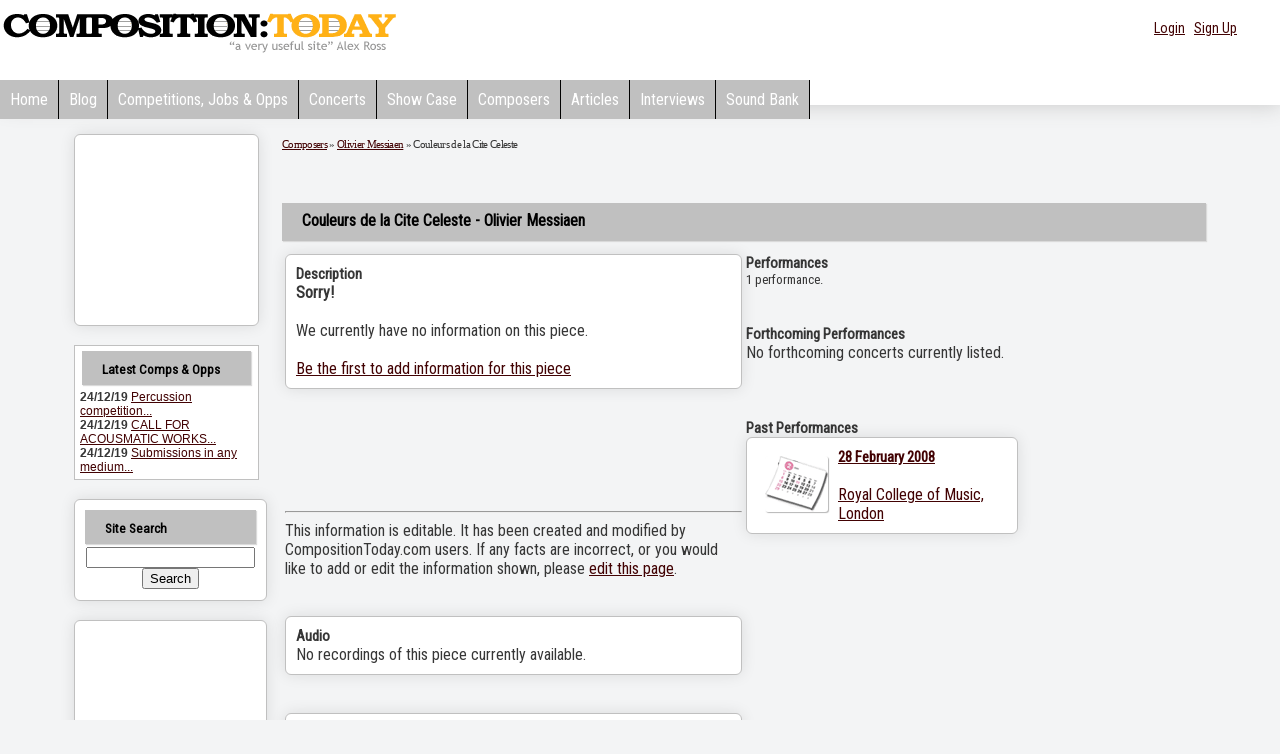

--- FILE ---
content_type: text/html; charset=utf-8
request_url: https://www.google.com/recaptcha/api2/aframe
body_size: 268
content:
<!DOCTYPE HTML><html><head><meta http-equiv="content-type" content="text/html; charset=UTF-8"></head><body><script nonce="BOF81RSvA9nC7HHTNu55Ww">/** Anti-fraud and anti-abuse applications only. See google.com/recaptcha */ try{var clients={'sodar':'https://pagead2.googlesyndication.com/pagead/sodar?'};window.addEventListener("message",function(a){try{if(a.source===window.parent){var b=JSON.parse(a.data);var c=clients[b['id']];if(c){var d=document.createElement('img');d.src=c+b['params']+'&rc='+(localStorage.getItem("rc::a")?sessionStorage.getItem("rc::b"):"");window.document.body.appendChild(d);sessionStorage.setItem("rc::e",parseInt(sessionStorage.getItem("rc::e")||0)+1);localStorage.setItem("rc::h",'1769981739725');}}}catch(b){}});window.parent.postMessage("_grecaptcha_ready", "*");}catch(b){}</script></body></html>